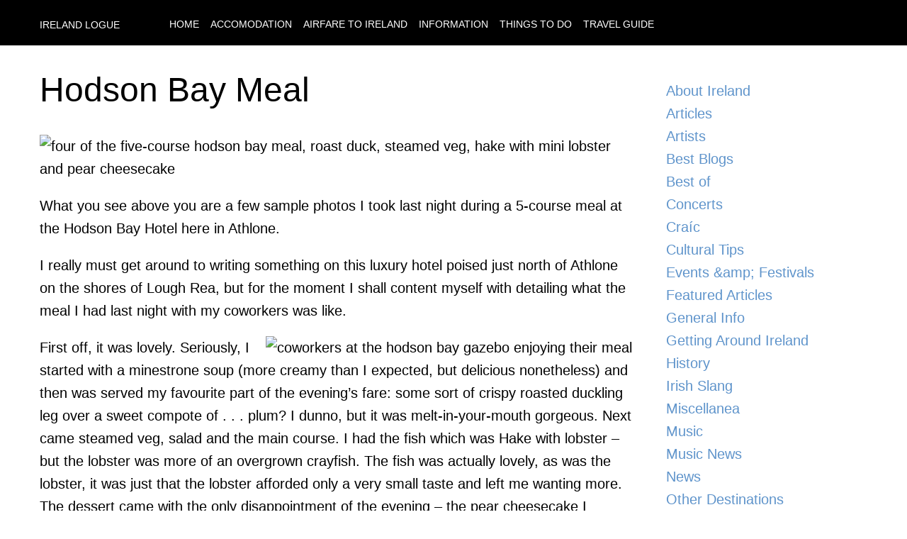

--- FILE ---
content_type: text/html; charset=UTF-8
request_url: https://www.irelandlogue.com/restaurants/hodson-bay-meal.html
body_size: 3659
content:
<!DOCTYPE html><html lang="en"><head><meta charSet="utf-8"/><meta http-equiv="x-ua-compatible" content="ie=edge"/><meta name="viewport" content="width=device-width, initial-scale=1, shrink-to-fit=no"/><style data-href="/styles.9866dbb0134c0e79927d.css">:root{--wide-width:1200px;--max-width-big:960px;--max-width-small:745px;--main-color:#5f94cb;--main-color-cta:var(--main-color);--main-color-cta-hover:#3d7aba;--top-menu-bar-color:#000;--top-menu-link:#fff;--top-menu-link-hover:#ccc;--text-color:#444;--footer-bar-background:#333434;--footer-text-color:#b6b6b6}body{margin:0;padding:0;font-size:1rem;font-family:-apple-system,BlinkMacSystemFont,Segoe UI,Roboto,Oxygen,Ubuntu,Cantarell,Fira Sans,Droid Sans,Helvetica Neue,sans-serif;text-rendering:optimizeLegibility;line-height:1.6}a,a:hover,a:visited{color:var(--main-color);text-decoration:none}a:hover{color:var(--main-color-cta-hover)}main{padding:1rem 0}.whygo__archive{margin:0;padding:0}.whygo__archive li{display:block;list-style:none;padding:3px 0}.whygo__archive li:before{content:"";display:block;clear:both}.whygo__archive a{display:inline-block;padding:3px 5px;border-bottom:1px solid #ddd}.whygo__archive a:hover{border-bottom:1px solid #ccc}h1,h2,h3{margin:0;padding:0}h1{font-size:2rem;margin-bottom:1rem;font-weight:400}h2{font-size:1.75rem;padding:0;margin:1.5rem 0;font-weight:500;color:var(--main-color);line-height:1.3}img.aligncenter.size-full{width:100%;height:auto}img.alignright{float:right;margin-bottom:1rem;margin-left:1rem}img.alignleft{float:left;margin-bottom:1rem;margin-right:1rem}img{max-width:100%;height:auto}.newsletter{background:#eee;padding:1rem}@media (min-width:600px){body{font-size:1.25rem}h1{font-size:3rem;line-height:1.3;margin-bottom:2rem}}.content-module--whygo__content--BBiQO{display:flex;flex-direction:column;box-sizing:border-box}.content-module--whygo__content--BBiQO .content-module--article--3CxK9{flex:1 1 100%;box-sizing:border-box}.content-module--whygo__content--BBiQO aside{flex:1 0 300px;box-sizing:border-box;padding:1rem;margin-left:2rem}.content-module--whygo__content--BBiQO aside nav{margin-bottom:1rem}.content-module--whygo__content--BBiQO aside nav a{display:block}@media (min-width:960px){.content-module--whygo__content--BBiQO{flex-direction:row}}.footer-module--whygo__footer--1J120{width:100%;margin:0 auto;background:var(--footer-bar-background);color:var(--footer-text-color);font-size:14px;padding:1rem 0}.footer-module--holder--agsSu{width:100%;max-width:var(--wide-width);padding:0 1rem;box-sizing:border-box;margin:0 auto;text-transform:uppercase}.header-module--whygo__header--338Be{background:#000;color:#fff;width:100%;margin:0 auto;box-sizing:border-box}.header-module--holder--c9DMf{width:100%;max-width:var(--wide-width);padding:1rem;box-sizing:border-box;margin:0 auto}.header-module--holder--c9DMf header{display:flex;align-items:center;box-sizing:border-box;flex-direction:column}.header-module--holder--c9DMf nav{text-align:center}.header-module--holder--c9DMf nav a,.header-module--holder--c9DMf nav a:hover,.header-module--holder--c9DMf nav a:visited{will-change:color;font-size:14px;color:var(--top-menu-link);font-weight:400;text-decoration:none;transition:color .3s ease;text-transform:uppercase;padding-left:0;margin-left:10px;box-sizing:border-box}.header-module--holder--c9DMf nav a:hover{color:var(--top-menu-link-hover)}.header-module--holder--c9DMf header>a{position:relative;top:3px;color:var(--top-menu-link);text-transform:uppercase;text-decoration:none;font-size:1.2rem;margin-right:0;margin-bottom:12px}@media (min-width:960px){.header-module--holder--c9DMf header{flex-direction:row}.header-module--holder--c9DMf header>a{font-size:14px;margin-right:60px;margin-bottom:0}.header-module--holder--c9DMf nav{text-align:left}}.whygoholder-module--holder--2ydiF{width:100%;max-width:var(--wide-width);padding:1rem;box-sizing:border-box;margin:0 auto}</style><meta name="generator" content="Gatsby 2.22.15"/><title data-react-helmet="true">Hodson Bay Meal: Ireland Logue</title><meta data-react-helmet="true" name="description" content="What you see above you are a few sample photos I took last night during a 5-course meal at the Hodson Bay Hotel here in Athlone. I really must get around to writing something on this luxury hotel poised just north of Athlone on the shores of Lough Rea, but for the moment I shall ...
"/><meta data-react-helmet="true" property="og:title" content="Hodson Bay Meal"/><meta data-react-helmet="true" property="og:description" content="&lt;p&gt;What you see above you are a few sample photos I took last night during a 5-course meal at the Hodson Bay Hotel here in Athlone. I really must get around to writing something on this luxury hotel poised just north of Athlone on the shores of Lough Rea, but for the moment I shall [&amp;hellip;]&lt;/p&gt;
"/><meta data-react-helmet="true" property="og:type" content="website"/><meta data-react-helmet="true" name="twitter:card" content="summary"/><meta data-react-helmet="true" name="twitter:creator" content="@bootsnall"/><meta data-react-helmet="true" name="twitter:title" content="Hodson Bay Meal"/><meta data-react-helmet="true" name="twitter:description" content="&lt;p&gt;What you see above you are a few sample photos I took last night during a 5-course meal at the Hodson Bay Hotel here in Athlone. I really must get around to writing something on this luxury hotel poised just north of Athlone on the shores of Lough Rea, but for the moment I shall [&amp;hellip;]&lt;/p&gt;
"/><link rel="manifest" href="/manifest.webmanifest"/><meta name="theme-color" content="#663399"/><link rel="apple-touch-icon" sizes="48x48" href="/icons/icon-48x48.png"/><link rel="apple-touch-icon" sizes="72x72" href="/icons/icon-72x72.png"/><link rel="apple-touch-icon" sizes="96x96" href="/icons/icon-96x96.png"/><link rel="apple-touch-icon" sizes="144x144" href="/icons/icon-144x144.png"/><link rel="apple-touch-icon" sizes="192x192" href="/icons/icon-192x192.png"/><link rel="apple-touch-icon" sizes="256x256" href="/icons/icon-256x256.png"/><link rel="apple-touch-icon" sizes="384x384" href="/icons/icon-384x384.png"/><link rel="apple-touch-icon" sizes="512x512" href="/icons/icon-512x512.png"/><style data-styled="" data-styled-version="5.1.1"></style><link rel="preconnect dns-prefetch" href="https://www.google-analytics.com"/><link as="script" rel="preload" href="/webpack-runtime-facf0f8cf2767edcb79d.js"/><link as="script" rel="preload" href="/framework-20335242239071f73386.js"/><link as="script" rel="preload" href="/app-842209f6c454f7169df3.js"/><link as="script" rel="preload" href="/styles-9b6f388623a2ec93d35f.js"/><link as="script" rel="preload" href="/commons-86bdd16896c4ef7b7c5d.js"/><link as="script" rel="preload" href="/component---src-templates-post-js-a4762bcc78fbaa530982.js"/><link as="fetch" rel="preload" href="/page-data/restaurants/hodson-bay-meal.html/page-data.json" crossorigin="anonymous"/><link as="fetch" rel="preload" href="/page-data/app-data.json" crossorigin="anonymous"/><script data-ad-client="ca-pub-2802445268321177" async src="https://pagead2.googlesyndication.com/pagead/js/adsbygoogle.js"></script></head><body><div id="___gatsby"><div style="outline:none" tabindex="-1" id="gatsby-focus-wrapper"><div class="header-module--whygo__header--338Be"><div class="header-module--holder--c9DMf"><header><a class="logo" href="/">Ireland Logue</a><nav><a href="/">Home</a> <a href="/accommodation">Accomodation</a> <a href="/airfare">Airfare to <!-- -->Ireland</a> <a href="/information">Information</a> <a href="/things-to-do">Things to do</a> <a href="/travel-guide">Travel Guide</a> </nav></header></div></div><div class="whygoholder-module--holder--2ydiF"><main><div class="content-module--whygo__content--BBiQO"><div class="article"><article style="margin-bottom:1rem"><h1>Hodson Bay Meal</h1><div><p><img id="image1404" src="https://content.whygo.com/wp-content/uploads/sites/28/2007/04/hodsonbaymeal.jpg" alt="four of the five-course hodson bay meal, roast duck, steamed veg, hake with mini lobster and pear cheesecake" /></p>
<p>What you see above you are a few sample photos I took last night during a 5-course meal at the Hodson Bay Hotel here in Athlone.</p>
<p>I really must get around to writing something on this luxury hotel poised just north of Athlone on the shores of Lough Rea, but for the moment I shall content myself with detailing what the meal I had last night with my coworkers was like.</p>
<p><!--more--><img id="image1403" src="https://content.whygo.com/wp-content/uploads/sites/28/2007/04/hodsonbaycrew.jpg" align="right" style="margin-left: 10px" alt="coworkers at the hodson bay gazebo enjoying their meal" />First off, it was lovely. Seriously, I started with a minestrone soup (more creamy than I expected, but delicious nonetheless) and then was served my favourite part of the evening&#8217;s fare: some sort of crispy roasted duckling leg over a sweet compote of . . . plum? I dunno, but it was melt-in-your-mouth gorgeous. Next came steamed veg, salad and the main course. I had the fish which was Hake with lobster &#8211; but the lobster was more of an overgrown crayfish. The fish was actually lovely, as was the lobster, it was just that the lobster afforded only a very small taste and left me wanting more. The dessert came with the only disappointment of the evening &#8211; the pear cheesecake I ordered tasted like soft, stale biscotti with overdried fruit beneath it. I had a mouthful of the chocolate tart served to my right though and that was divine.</p>
<p>Sitting in one of the Hodson bay Gazebo suites overlooking their shaded lawn that runs down to the lake is never a bad experience though. The wine flowed freely (although, thanks to the antibiotics I&#8217;m on it was a dry night for yours truly) and the atmosphere was lovely. Definitely a great place for a nice dinner.</p>
</div></article><div><div></div></div></div><aside><nav><a href="/about-ireland">About Ireland</a><a href="/articles">Articles</a><a href="/artists">Artists</a><a href="/best-blogs">Best Blogs</a><a href="/best-of">Best of</a><a href="/concerts">Concerts</a><a href="/craic">Craíc</a><a href="/cultural-tips">Cultural Tips</a><a href="/events-festivals">Events &amp;amp; Festivals</a><a href="/featured-articles">Featured Articles</a><a href="/general-info">General Info</a><a href="/getting-around-ireland">Getting Around Ireland</a><a href="/history">History</a><a href="/irish-slang">Irish Slang</a><a href="/miscellanea">Miscellanea</a><a href="/music">Music</a><a href="/music-news">Music News</a><a href="/news">News</a><a href="/destinations">Other Destinations</a><a href="/restaurants">Places to Eat</a><a href="/places-to-go">Places to Go</a><a href="/accommodation">Places to Sleep</a><a href="/planning-a-trip">Planning a Trip</a><a href="/pubs">Pubs</a><a href="/sessions">Sessions</a><a href="/tourist-destinations">Tourist Destinations</a><a href="/uncategorized">Uncategorized</a></nav></aside></div></main></div><footer class="footer-module--whygo__footer--1J120"><div class="footer-module--holder--agsSu">© <!-- -->2022<!-- --> <a href="https://www.bootsnall.com/">BootsnAll</a> - All rights reserved | <a href="/about">About</a></div></footer></div><div id="gatsby-announcer" style="position:absolute;top:0;width:1px;height:1px;padding:0;overflow:hidden;clip:rect(0, 0, 0, 0);white-space:nowrap;border:0" aria-live="assertive" aria-atomic="true"></div></div><script>
  
  
  if(true) {
    (function(i,s,o,g,r,a,m){i['GoogleAnalyticsObject']=r;i[r]=i[r]||function(){
    (i[r].q=i[r].q||[]).push(arguments)},i[r].l=1*new Date();a=s.createElement(o),
    m=s.getElementsByTagName(o)[0];a.async=1;a.src=g;m.parentNode.insertBefore(a,m)
    })(window,document,'script','https://www.google-analytics.com/analytics.js','ga');
  }
  if (typeof ga === "function") {
    ga('create', 'UA-497305-10', 'auto', {});
      
      
      
      
      
      }</script><script id="gatsby-script-loader">/*<![CDATA[*/window.pagePath="/restaurants/hodson-bay-meal.html";/*]]>*/</script><script id="gatsby-chunk-mapping">/*<![CDATA[*/window.___chunkMapping={"app":["/app-842209f6c454f7169df3.js"],"component---src-pages-404-js":["/component---src-pages-404-js-3ea8f1022dcd96d1d113.js"],"component---src-templates-category-js":["/component---src-templates-category-js-39c9871f24af83b83492.js"],"component---src-templates-homepage-js":["/component---src-templates-homepage-js-8952585c4ceb6ef258e7.js"],"component---src-templates-page-js":["/component---src-templates-page-js-f1d1cadfb8ea451693f2.js"],"component---src-templates-post-js":["/component---src-templates-post-js-a4762bcc78fbaa530982.js"]};/*]]>*/</script><script src="/component---src-templates-post-js-a4762bcc78fbaa530982.js" async=""></script><script src="/commons-86bdd16896c4ef7b7c5d.js" async=""></script><script src="/styles-9b6f388623a2ec93d35f.js" async=""></script><script src="/app-842209f6c454f7169df3.js" async=""></script><script src="/framework-20335242239071f73386.js" async=""></script><script src="/webpack-runtime-facf0f8cf2767edcb79d.js" async=""></script></body></html>

--- FILE ---
content_type: text/html; charset=utf-8
request_url: https://www.google.com/recaptcha/api2/aframe
body_size: 267
content:
<!DOCTYPE HTML><html><head><meta http-equiv="content-type" content="text/html; charset=UTF-8"></head><body><script nonce="dlCOAPw0fr7X4j40Z-mO6g">/** Anti-fraud and anti-abuse applications only. See google.com/recaptcha */ try{var clients={'sodar':'https://pagead2.googlesyndication.com/pagead/sodar?'};window.addEventListener("message",function(a){try{if(a.source===window.parent){var b=JSON.parse(a.data);var c=clients[b['id']];if(c){var d=document.createElement('img');d.src=c+b['params']+'&rc='+(localStorage.getItem("rc::a")?sessionStorage.getItem("rc::b"):"");window.document.body.appendChild(d);sessionStorage.setItem("rc::e",parseInt(sessionStorage.getItem("rc::e")||0)+1);localStorage.setItem("rc::h",'1768957492444');}}}catch(b){}});window.parent.postMessage("_grecaptcha_ready", "*");}catch(b){}</script></body></html>

--- FILE ---
content_type: text/plain
request_url: https://www.google-analytics.com/j/collect?v=1&_v=j102&a=1248811124&t=pageview&_s=1&dl=https%3A%2F%2Fwww.irelandlogue.com%2Frestaurants%2Fhodson-bay-meal.html&dp=%2Frestaurants%2Fhodson-bay-meal.html&ul=en-us%40posix&dt=Hodson%20Bay%20Meal%3A%20Ireland%20Logue&sr=1280x720&vp=1280x720&_u=aEBAAEABAAAAACAAI~&jid=528064968&gjid=1936689028&cid=1698986390.1768957491&tid=UA-497305-10&_gid=359069055.1768957491&_r=1&_slc=1&z=1491114763
body_size: -451
content:
2,cG-QXQE65MLFB

--- FILE ---
content_type: application/javascript; charset=UTF-8
request_url: https://www.irelandlogue.com/webpack-runtime-facf0f8cf2767edcb79d.js
body_size: 912
content:
!function(e){function t(t){for(var n,c,u=t[0],f=t[1],i=t[2],p=0,l=[];p<u.length;p++)c=u[p],Object.prototype.hasOwnProperty.call(o,c)&&o[c]&&l.push(o[c][0]),o[c]=0;for(n in f)Object.prototype.hasOwnProperty.call(f,n)&&(e[n]=f[n]);for(s&&s(t);l.length;)l.shift()();return a.push.apply(a,i||[]),r()}function r(){for(var e,t=0;t<a.length;t++){for(var r=a[t],n=!0,u=1;u<r.length;u++){var f=r[u];0!==o[f]&&(n=!1)}n&&(a.splice(t--,1),e=c(c.s=r[0]))}return e}var n={},o={10:0},a=[];function c(t){if(n[t])return n[t].exports;var r=n[t]={i:t,l:!1,exports:{}};return e[t].call(r.exports,r,r.exports,c),r.l=!0,r.exports}c.e=function(e){var t=[],r=o[e];if(0!==r)if(r)t.push(r[2]);else{var n=new Promise((function(t,n){r=o[e]=[t,n]}));t.push(r[2]=n);var a,u=document.createElement("script");u.charset="utf-8",u.timeout=120,c.nc&&u.setAttribute("nonce",c.nc),u.src=function(e){return c.p+""+({1:"commons",2:"05f2669db5e8915b718f45e63c90b94807c4de98",4:"component---src-pages-404-js",5:"component---src-templates-category-js",6:"component---src-templates-homepage-js",7:"component---src-templates-page-js",8:"component---src-templates-post-js"}[e]||e)+"-"+{1:"86bdd16896c4ef7b7c5d",2:"58b6661a23f63a32a6a1",4:"3ea8f1022dcd96d1d113",5:"39c9871f24af83b83492",6:"8952585c4ceb6ef258e7",7:"f1d1cadfb8ea451693f2",8:"a4762bcc78fbaa530982"}[e]+".js"}(e);var f=new Error;a=function(t){u.onerror=u.onload=null,clearTimeout(i);var r=o[e];if(0!==r){if(r){var n=t&&("load"===t.type?"missing":t.type),a=t&&t.target&&t.target.src;f.message="Loading chunk "+e+" failed.\n("+n+": "+a+")",f.name="ChunkLoadError",f.type=n,f.request=a,r[1](f)}o[e]=void 0}};var i=setTimeout((function(){a({type:"timeout",target:u})}),12e4);u.onerror=u.onload=a,document.head.appendChild(u)}return Promise.all(t)},c.m=e,c.c=n,c.d=function(e,t,r){c.o(e,t)||Object.defineProperty(e,t,{enumerable:!0,get:r})},c.r=function(e){"undefined"!=typeof Symbol&&Symbol.toStringTag&&Object.defineProperty(e,Symbol.toStringTag,{value:"Module"}),Object.defineProperty(e,"__esModule",{value:!0})},c.t=function(e,t){if(1&t&&(e=c(e)),8&t)return e;if(4&t&&"object"==typeof e&&e&&e.__esModule)return e;var r=Object.create(null);if(c.r(r),Object.defineProperty(r,"default",{enumerable:!0,value:e}),2&t&&"string"!=typeof e)for(var n in e)c.d(r,n,function(t){return e[t]}.bind(null,n));return r},c.n=function(e){var t=e&&e.__esModule?function(){return e.default}:function(){return e};return c.d(t,"a",t),t},c.o=function(e,t){return Object.prototype.hasOwnProperty.call(e,t)},c.p="/",c.oe=function(e){throw console.error(e),e};var u=window.webpackJsonp=window.webpackJsonp||[],f=u.push.bind(u);u.push=t,u=u.slice();for(var i=0;i<u.length;i++)t(u[i]);var s=f;r()}([]);